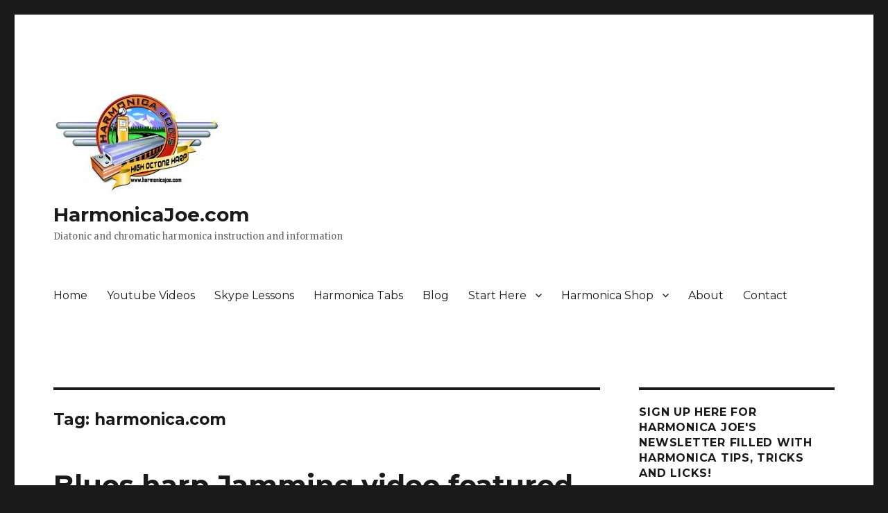

--- FILE ---
content_type: text/html; charset=UTF-8
request_url: http://harmonicajoe.com/tag/harmonica-com/
body_size: 6463
content:
<!DOCTYPE html>
<html lang="en-US" class="no-js">
<head>
	<meta charset="UTF-8">
	<meta name="viewport" content="width=device-width, initial-scale=1">
	<link rel="profile" href="http://gmpg.org/xfn/11">
		<script>(function(html){html.className = html.className.replace(/\bno-js\b/,'js')})(document.documentElement);</script>
<title>harmonica.com &#8211; HarmonicaJoe.com</title>
<link rel='dns-prefetch' href='//fonts.googleapis.com' />
<link rel='dns-prefetch' href='//s.w.org' />
<link rel="alternate" type="application/rss+xml" title="HarmonicaJoe.com &raquo; Feed" href="http://harmonicajoe.com/feed/" />
<link rel="alternate" type="application/rss+xml" title="HarmonicaJoe.com &raquo; Comments Feed" href="http://harmonicajoe.com/comments/feed/" />
<link rel="alternate" type="application/rss+xml" title="HarmonicaJoe.com &raquo; harmonica.com Tag Feed" href="http://harmonicajoe.com/tag/harmonica-com/feed/" />
		<script type="text/javascript">
			window._wpemojiSettings = {"baseUrl":"https:\/\/s.w.org\/images\/core\/emoji\/11.2.0\/72x72\/","ext":".png","svgUrl":"https:\/\/s.w.org\/images\/core\/emoji\/11.2.0\/svg\/","svgExt":".svg","source":{"concatemoji":"http:\/\/harmonicajoe.com\/wp-includes\/js\/wp-emoji-release.min.js?ver=5.1.19"}};
			!function(e,a,t){var n,r,o,i=a.createElement("canvas"),p=i.getContext&&i.getContext("2d");function s(e,t){var a=String.fromCharCode;p.clearRect(0,0,i.width,i.height),p.fillText(a.apply(this,e),0,0);e=i.toDataURL();return p.clearRect(0,0,i.width,i.height),p.fillText(a.apply(this,t),0,0),e===i.toDataURL()}function c(e){var t=a.createElement("script");t.src=e,t.defer=t.type="text/javascript",a.getElementsByTagName("head")[0].appendChild(t)}for(o=Array("flag","emoji"),t.supports={everything:!0,everythingExceptFlag:!0},r=0;r<o.length;r++)t.supports[o[r]]=function(e){if(!p||!p.fillText)return!1;switch(p.textBaseline="top",p.font="600 32px Arial",e){case"flag":return s([55356,56826,55356,56819],[55356,56826,8203,55356,56819])?!1:!s([55356,57332,56128,56423,56128,56418,56128,56421,56128,56430,56128,56423,56128,56447],[55356,57332,8203,56128,56423,8203,56128,56418,8203,56128,56421,8203,56128,56430,8203,56128,56423,8203,56128,56447]);case"emoji":return!s([55358,56760,9792,65039],[55358,56760,8203,9792,65039])}return!1}(o[r]),t.supports.everything=t.supports.everything&&t.supports[o[r]],"flag"!==o[r]&&(t.supports.everythingExceptFlag=t.supports.everythingExceptFlag&&t.supports[o[r]]);t.supports.everythingExceptFlag=t.supports.everythingExceptFlag&&!t.supports.flag,t.DOMReady=!1,t.readyCallback=function(){t.DOMReady=!0},t.supports.everything||(n=function(){t.readyCallback()},a.addEventListener?(a.addEventListener("DOMContentLoaded",n,!1),e.addEventListener("load",n,!1)):(e.attachEvent("onload",n),a.attachEvent("onreadystatechange",function(){"complete"===a.readyState&&t.readyCallback()})),(n=t.source||{}).concatemoji?c(n.concatemoji):n.wpemoji&&n.twemoji&&(c(n.twemoji),c(n.wpemoji)))}(window,document,window._wpemojiSettings);
		</script>
		<style type="text/css">
img.wp-smiley,
img.emoji {
	display: inline !important;
	border: none !important;
	box-shadow: none !important;
	height: 1em !important;
	width: 1em !important;
	margin: 0 .07em !important;
	vertical-align: -0.1em !important;
	background: none !important;
	padding: 0 !important;
}
</style>
	<link rel='stylesheet' id='flick-css'  href='http://harmonicajoe.com/wp-content/plugins/mailchimp//css/flick/flick.css?ver=5.1.19' type='text/css' media='all' />
<link rel='stylesheet' id='mailchimpSF_main_css-css'  href='http://harmonicajoe.com/?mcsf_action=main_css&#038;ver=5.1.19' type='text/css' media='all' />
<!--[if IE]>
<link rel='stylesheet' id='mailchimpSF_ie_css-css'  href='http://harmonicajoe.com/wp-content/plugins/mailchimp/css/ie.css?ver=5.1.19' type='text/css' media='all' />
<![endif]-->
<link rel='stylesheet' id='wp-block-library-css'  href='http://harmonicajoe.com/wp-includes/css/dist/block-library/style.min.css?ver=5.1.19' type='text/css' media='all' />
<link rel='stylesheet' id='twentysixteen-fonts-css'  href='https://fonts.googleapis.com/css?family=Merriweather%3A400%2C700%2C900%2C400italic%2C700italic%2C900italic%7CMontserrat%3A400%2C700%7CInconsolata%3A400&#038;subset=latin%2Clatin-ext' type='text/css' media='all' />
<link rel='stylesheet' id='genericons-css'  href='http://harmonicajoe.com/wp-content/themes/twentysixteen/genericons/genericons.css?ver=3.4.1' type='text/css' media='all' />
<link rel='stylesheet' id='twentysixteen-style-css'  href='http://harmonicajoe.com/wp-content/themes/twentysixteen/style.css?ver=5.1.19' type='text/css' media='all' />
<!--[if lt IE 10]>
<link rel='stylesheet' id='twentysixteen-ie-css'  href='http://harmonicajoe.com/wp-content/themes/twentysixteen/css/ie.css?ver=20160816' type='text/css' media='all' />
<![endif]-->
<!--[if lt IE 9]>
<link rel='stylesheet' id='twentysixteen-ie8-css'  href='http://harmonicajoe.com/wp-content/themes/twentysixteen/css/ie8.css?ver=20160816' type='text/css' media='all' />
<![endif]-->
<!--[if lt IE 8]>
<link rel='stylesheet' id='twentysixteen-ie7-css'  href='http://harmonicajoe.com/wp-content/themes/twentysixteen/css/ie7.css?ver=20160816' type='text/css' media='all' />
<![endif]-->
<script type='text/javascript' src='http://harmonicajoe.com/wp-includes/js/jquery/jquery.js?ver=1.12.4'></script>
<script type='text/javascript' src='http://harmonicajoe.com/wp-includes/js/jquery/jquery-migrate.min.js?ver=1.4.1'></script>
<script type='text/javascript' src='http://harmonicajoe.com/wp-content/plugins/mailchimp//js/scrollTo.js?ver=1.5.7'></script>
<script type='text/javascript' src='http://harmonicajoe.com/wp-includes/js/jquery/jquery.form.min.js?ver=4.2.1'></script>
<script type='text/javascript'>
/* <![CDATA[ */
var mailchimpSF = {"ajax_url":"http:\/\/harmonicajoe.com\/"};
/* ]]> */
</script>
<script type='text/javascript' src='http://harmonicajoe.com/wp-content/plugins/mailchimp//js/mailchimp.js?ver=1.5.7'></script>
<script type='text/javascript' src='http://harmonicajoe.com/wp-includes/js/jquery/ui/core.min.js?ver=1.11.4'></script>
<script type='text/javascript' src='http://harmonicajoe.com/wp-content/plugins/mailchimp//js/datepicker.js?ver=5.1.19'></script>
<!--[if lt IE 9]>
<script type='text/javascript' src='http://harmonicajoe.com/wp-content/themes/twentysixteen/js/html5.js?ver=3.7.3'></script>
<![endif]-->
<script type='text/javascript' src='http://harmonicajoe.com/wp-content/plugins/podcasting/js/tsg_new_window.js?ver=0.1'></script>
<script type='text/javascript' src='http://harmonicajoe.com/wp-includes/js/swfobject.js?ver=2.2-20120417'></script>
<script type='text/javascript' src='http://harmonicajoe.com/wp-content/plugins/podcasting/player/audio-player-noswfobject.js?ver=2.0'></script>
<link rel='https://api.w.org/' href='http://harmonicajoe.com/wp-json/' />
<link rel="EditURI" type="application/rsd+xml" title="RSD" href="http://harmonicajoe.com/xmlrpc.php?rsd" />
<link rel="wlwmanifest" type="application/wlwmanifest+xml" href="http://harmonicajoe.com/wp-includes/wlwmanifest.xml" /> 
<meta name="generator" content="WordPress 5.1.19" />
<script type="text/javascript">
        jQuery(function($) {
            $('.date-pick').each(function() {
                var format = $(this).data('format') || 'mm/dd/yyyy';
                format = format.replace(/yyyy/i, 'yy');
                $(this).datepicker({
                    autoFocusNextInput: true,
                    constrainInput: false,
                    changeMonth: true,
                    changeYear: true,
                    beforeShow: function(input, inst) { $('#ui-datepicker-div').addClass('show'); },
                    dateFormat: format.toLowerCase(),
                });
            });
            d = new Date();
            $('.birthdate-pick').each(function() {
                var format = $(this).data('format') || 'mm/dd';
                format = format.replace(/yyyy/i, 'yy');
                $(this).datepicker({
                    autoFocusNextInput: true,
                    constrainInput: false,
                    changeMonth: true,
                    changeYear: false,
                    minDate: new Date(d.getFullYear(), 1-1, 1),
                    maxDate: new Date(d.getFullYear(), 12-1, 31),
                    beforeShow: function(input, inst) { $('#ui-datepicker-div').removeClass('show'); },
                    dateFormat: format.toLowerCase(),
                });

            });

        });
    </script>
		<!-- Podcasting 3.1.5: http://podcastingplugin.com/ -->
		<script type="text/javascript">
			AudioPlayer.setup("http://harmonicajoe.com/wp-content/plugins/podcasting/player/player.swf", {  
				width: 290			});
		</script>
			<link rel="alternate" type="application/rss+xml" title="Podcast: Harmonica Coffee Break" href="http://harmonicajoe.com/feed/podcast/" />
<link rel="icon" href="http://harmonicajoe.com/wp-content/uploads/2010/04/cropped-harmonica-joe-e1371012456594-2-32x32.jpg" sizes="32x32" />
<link rel="icon" href="http://harmonicajoe.com/wp-content/uploads/2010/04/cropped-harmonica-joe-e1371012456594-2-192x192.jpg" sizes="192x192" />
<link rel="apple-touch-icon-precomposed" href="http://harmonicajoe.com/wp-content/uploads/2010/04/cropped-harmonica-joe-e1371012456594-2-180x180.jpg" />
<meta name="msapplication-TileImage" content="http://harmonicajoe.com/wp-content/uploads/2010/04/cropped-harmonica-joe-e1371012456594-2-270x270.jpg" />
</head>

<body class="archive tag tag-harmonica-com tag-57 wp-custom-logo hfeed">
<div id="page" class="site">
	<div class="site-inner">
		<a class="skip-link screen-reader-text" href="#content">Skip to content</a>

		<header id="masthead" class="site-header" role="banner">
			<div class="site-header-main">
				<div class="site-branding">
					<a href="http://harmonicajoe.com/" class="custom-logo-link" rel="home" itemprop="url"><img width="240" height="145" src="http://harmonicajoe.com/wp-content/uploads/2018/01/cropped-harmonicajoegastank.jpg" class="custom-logo" alt="HarmonicaJoe.com" itemprop="logo" /></a>
											<p class="site-title"><a href="http://harmonicajoe.com/" rel="home">HarmonicaJoe.com</a></p>
											<p class="site-description">Diatonic and chromatic harmonica instruction and information</p>
									</div><!-- .site-branding -->

									<button id="menu-toggle" class="menu-toggle">Menu</button>

					<div id="site-header-menu" class="site-header-menu">
													<nav id="site-navigation" class="main-navigation" role="navigation" aria-label="Primary Menu">
								<div class="menu-top-menu-container"><ul id="menu-top-menu" class="primary-menu"><li id="menu-item-576" class="menu-item menu-item-type-post_type menu-item-object-page menu-item-home menu-item-576"><a href="http://harmonicajoe.com/">Home</a></li>
<li id="menu-item-485" class="menu-item menu-item-type-post_type menu-item-object-page menu-item-485"><a href="http://harmonicajoe.com/youtube-videos/">Youtube Videos</a></li>
<li id="menu-item-533" class="menu-item menu-item-type-post_type menu-item-object-page menu-item-533"><a href="http://harmonicajoe.com/skype-lessons/">Skype Lessons</a></li>
<li id="menu-item-588" class="menu-item menu-item-type-post_type menu-item-object-page menu-item-588"><a href="http://harmonicajoe.com/harmonica-tabs/">Harmonica Tabs</a></li>
<li id="menu-item-486" class="menu-item menu-item-type-post_type menu-item-object-page current_page_parent menu-item-486"><a href="http://harmonicajoe.com/blog/">Blog</a></li>
<li id="menu-item-346" class="menu-item menu-item-type-post_type menu-item-object-page menu-item-has-children menu-item-346"><a href="http://harmonicajoe.com/start-here/">Start Here</a>
<ul class="sub-menu">
	<li id="menu-item-347" class="menu-item menu-item-type-post_type menu-item-object-page menu-item-347"><a href="http://harmonicajoe.com/start-here/music-lessons-live-or-web-based/">Music Lessons: Live or Web Based?</a></li>
	<li id="menu-item-352" class="menu-item menu-item-type-post_type menu-item-object-page menu-item-352"><a href="http://harmonicajoe.com/cross-harp-chart/">Cross Harp Chart</a></li>
</ul>
</li>
<li id="menu-item-350" class="menu-item menu-item-type-post_type menu-item-object-page menu-item-has-children menu-item-350"><a href="http://harmonicajoe.com/harmonica-shop/">Harmonica Shop</a>
<ul class="sub-menu">
	<li id="menu-item-404" class="menu-item menu-item-type-post_type menu-item-object-page menu-item-404"><a href="http://harmonicajoe.com/harmonica-shop/harmonicas/">Harmonicas</a></li>
	<li id="menu-item-412" class="menu-item menu-item-type-post_type menu-item-object-page menu-item-412"><a href="http://harmonicajoe.com/harmonica-shop/books/">Books</a></li>
</ul>
</li>
<li id="menu-item-349" class="menu-item menu-item-type-post_type menu-item-object-page menu-item-349"><a href="http://harmonicajoe.com/about/">About</a></li>
<li id="menu-item-348" class="menu-item menu-item-type-post_type menu-item-object-page menu-item-348"><a href="http://harmonicajoe.com/contact/">Contact</a></li>
</ul></div>							</nav><!-- .main-navigation -->
						
											</div><!-- .site-header-menu -->
							</div><!-- .site-header-main -->

					</header><!-- .site-header -->

		<div id="content" class="site-content">

	<div id="primary" class="content-area">
		<main id="main" class="site-main" role="main">

		
			<header class="page-header">
				<h1 class="page-title">Tag: harmonica.com</h1>			</header><!-- .page-header -->

			
<article id="post-213" class="post-213 post type-post status-publish format-standard hentry category-harmonica-playing tag-harmonica-com tag-hohner-special-20 tag-how-to-play-blues-harp tag-jamming tag-jp-allen">
	<header class="entry-header">
		
		<h2 class="entry-title"><a href="http://harmonicajoe.com/2014/12/blues-harp-jamming-video-featured-on-harmonica-com/" rel="bookmark">Blues harp Jamming video featured on Harmonica.com</a></h2>	</header><!-- .entry-header -->

	
	
	<div class="entry-content">
		<p>A big thank you goes out to JP Allen for featuring my video on his website!</p>
<p><a title="Blues Harp Jam" href="http://www.harmonica.com/joe-stoebenau-48491.html" target="_blank">http://www.harmonica.com/joe-stoebenau-48491.html</a></p>
<p>We recorded this several years ago and I remember it being done in one take. One take because it was the middle of summer and the bugs were swarming around us. We couldn&#8217;t wait to get out of there! The scenery is perfect. We recorded it on an old abandoned railway line in Southeast PA.</p>
	</div><!-- .entry-content -->

	<footer class="entry-footer">
		<span class="byline"><span class="author vcard"><img alt='' src='http://1.gravatar.com/avatar/d1220e14576477dd0e8e63ec6db93f98?s=49&#038;d=mm&#038;r=g' srcset='http://1.gravatar.com/avatar/d1220e14576477dd0e8e63ec6db93f98?s=98&#038;d=mm&#038;r=g 2x' class='avatar avatar-49 photo' height='49' width='49' /><span class="screen-reader-text">Author </span> <a class="url fn n" href="http://harmonicajoe.com/author/admin/">harmonicajoe</a></span></span><span class="posted-on"><span class="screen-reader-text">Posted on </span><a href="http://harmonicajoe.com/2014/12/blues-harp-jamming-video-featured-on-harmonica-com/" rel="bookmark"><time class="entry-date published" datetime="2014-12-08T09:35:29-07:00">December 8, 2014</time><time class="updated" datetime="2015-03-02T15:14:56-07:00">March 2, 2015</time></a></span><span class="cat-links"><span class="screen-reader-text">Categories </span><a href="http://harmonicajoe.com/category/harmonica-playing/" rel="category tag">Harmonica Playing</a></span><span class="tags-links"><span class="screen-reader-text">Tags </span><a href="http://harmonicajoe.com/tag/harmonica-com/" rel="tag">harmonica.com</a>, <a href="http://harmonicajoe.com/tag/hohner-special-20/" rel="tag">hohner special 20</a>, <a href="http://harmonicajoe.com/tag/how-to-play-blues-harp/" rel="tag">how to play blues harp</a>, <a href="http://harmonicajoe.com/tag/jamming/" rel="tag">jamming</a>, <a href="http://harmonicajoe.com/tag/jp-allen/" rel="tag">jp allen</a></span><span class="comments-link"><a href="http://harmonicajoe.com/2014/12/blues-harp-jamming-video-featured-on-harmonica-com/#respond">Leave a comment<span class="screen-reader-text"> on Blues harp Jamming video featured on Harmonica.com</span></a></span>			</footer><!-- .entry-footer -->
</article><!-- #post-## -->

		</main><!-- .site-main -->
	</div><!-- .content-area -->


	<aside id="secondary" class="sidebar widget-area" role="complementary">
		<section id="mailchimpsf_widget-3" class="widget widget_mailchimpsf_widget"><h2 class="widget-title">Sign up here for Harmonica Joe's newsletter filled with harmonica tips, tricks and licks!</h2>	<style>
		.widget_mailchimpsf_widget .widget-title {
		line-height: 1.4em;
		margin-bottom: 0.75em;
	}
	#mc_subheader {
		line-height: 1.25em;
		margin-bottom: 18px;
	}
	.mc_merge_var {
		margin-bottom: 1.0em;
	}
	.mc_var_label,
	.mc_interest_label {
		display: block;
		margin-bottom: 0.5em;
	}
	.mc_input {
		-moz-box-sizing: border-box;
		-webkit-box-sizing: border-box;
		box-sizing: border-box;
		width: 100%;
	}
	.mc_input.mc_phone {
		width: auto;
	}
	select.mc_select {
		margin-top: 0.5em;
		width: 100%;
	}
	.mc_address_label {
		margin-top: 1.0em;
		margin-bottom: 0.5em;
		display: block;
	}
	.mc_address_label ~ select {
		width: 100%;		
	}
	.mc_list li {
		list-style: none;
		background: none !important;
	}
	.mc_interests_header {
		margin-top: 1.0em;
		margin-bottom: 0.5em;
	}
	.mc_interest label,
	.mc_interest input {
		margin-bottom: 0.4em;
	}
	#mc_signup_submit {
		margin-top: 1.5em;
		width: 80%;
	}
	#mc_unsub_link a {
		font-size: 0.75em;
	}
	#mc_unsub_link {
		margin-top: 1.0em;
	}
	.mc_header_address,
	.mc_email_format {
		display: block;
		font-weight: bold;
		margin-top: 1.0em;
		margin-bottom: 0.5em;
	}
	.mc_email_options {
		margin-top: 0.5em;
	}
	.mc_email_type {
		padding-left: 4px;
	}
	</style>
	
<div id="mc_signup">
	<form method="post" action="#mc_signup" id="mc_signup_form">
		<input type="hidden" id="mc_submit_type" name="mc_submit_type" value="html" />
		<input type="hidden" name="mcsf_action" value="mc_submit_signup_form" />
		<input type="hidden" id="_mc_submit_signup_form_nonce" name="_mc_submit_signup_form_nonce" value="11402b4350" />		
		
	<div class="mc_form_inside">
		
		<div class="updated" id="mc_message">
					</div><!-- /mc_message -->

		
<div class="mc_merge_var">
		<label for="mc_mv_EMAIL" class="mc_var_label mc_header mc_header_email">Email Address<span class="mc_required">*</span></label>
	<input type="text" size="18" placeholder="" name="mc_mv_EMAIL" id="mc_mv_EMAIL" class="mc_input"/>
</div><!-- /mc_merge_var -->
<div class="mc_merge_var">
		<label for="mc_mv_FNAME" class="mc_var_label mc_header mc_header_text">First Name</label>
	<input type="text" size="18" placeholder="" name="mc_mv_FNAME" id="mc_mv_FNAME" class="mc_input"/>
</div><!-- /mc_merge_var -->			<div id="mc-indicates-required">
				* = required field			</div><!-- /mc-indicates-required -->
			
		<div class="mc_signup_submit">
			<input type="submit" name="mc_signup_submit" id="mc_signup_submit" value="Subscribe Now" class="button" />
		</div><!-- /mc_signup_submit -->
	
	
					<br/>
			<div id="mc_display_rewards" align="center">
				powered by <a href="http://www.mailchimp.com/affiliates/?aid=4a3734d05c76d941508e59df6&#038;afl=1">MailChimp</a>!
			</div><!-- /mc_display_rewards -->
					
	</div><!-- /mc_form_inside -->
	</form><!-- /mc_signup_form -->
</div><!-- /mc_signup_container -->
	</section><section id="media_image-2" class="widget widget_media_image"><h2 class="widget-title">Learn Harmonica With Howard Levy</h2><a href="http://shareasale.com/r.cfm?b=883742&#038;u=1328469&#038;m=53191&#038;urllink=&#038;afftrack=" target="_blank"><img width="250" height="250" src="http://harmonicajoe.com/wp-content/uploads/2018/01/Levy-250x250.jpg" class="image wp-image-488  attachment-full size-full" alt="" style="max-width: 100%; height: auto;" srcset="http://harmonicajoe.com/wp-content/uploads/2018/01/Levy-250x250.jpg 250w, http://harmonicajoe.com/wp-content/uploads/2018/01/Levy-250x250-150x150.jpg 150w" sizes="(max-width: 250px) 85vw, 250px" /></a></section><section id="media_image-4" class="widget widget_media_image"><h2 class="widget-title">same day music</h2><a href="http://shareasale.com/r.cfm?b=62365&#038;u=1328469&#038;m=9485&#038;urllink=&#038;afftrack=" target="_blank"><img width="300" height="250" src="http://harmonicajoe.com/wp-content/uploads/2018/01/same-day-music-300x250.gif" class="image wp-image-494  attachment-medium size-medium" alt="" style="max-width: 100%; height: auto;" /></a></section><section id="media_image-3" class="widget widget_media_image"><h2 class="widget-title">Gibson learn and master guitar</h2><a href="http://shareasale.com/r.cfm?b=367916&#038;u=1328469&#038;m=22286&#038;urllink=&#038;afftrack=" target="_blank"><img width="300" height="250" src="http://harmonicajoe.com/wp-content/uploads/2018/01/Gibson-learn-and-master-guitar-300x250.jpg" class="image wp-image-493  attachment-medium size-medium" alt="" style="max-width: 100%; height: auto;" srcset="http://harmonicajoe.com/wp-content/uploads/2018/01/Gibson-learn-and-master-guitar-300x250.jpg 300w, http://harmonicajoe.com/wp-content/uploads/2018/01/Gibson-learn-and-master-guitar.jpg 336w" sizes="(max-width: 300px) 85vw, 300px" /></a></section>	</aside>
</script>

		</div><!-- .site-content -->

		<footer id="colophon" class="site-footer" role="contentinfo">
							<nav class="main-navigation" role="navigation" aria-label="Footer Primary Menu">
					<div class="menu-top-menu-container"><ul id="menu-top-menu-1" class="primary-menu"><li class="menu-item menu-item-type-post_type menu-item-object-page menu-item-home menu-item-576"><a href="http://harmonicajoe.com/">Home</a></li>
<li class="menu-item menu-item-type-post_type menu-item-object-page menu-item-485"><a href="http://harmonicajoe.com/youtube-videos/">Youtube Videos</a></li>
<li class="menu-item menu-item-type-post_type menu-item-object-page menu-item-533"><a href="http://harmonicajoe.com/skype-lessons/">Skype Lessons</a></li>
<li class="menu-item menu-item-type-post_type menu-item-object-page menu-item-588"><a href="http://harmonicajoe.com/harmonica-tabs/">Harmonica Tabs</a></li>
<li class="menu-item menu-item-type-post_type menu-item-object-page current_page_parent menu-item-486"><a href="http://harmonicajoe.com/blog/">Blog</a></li>
<li class="menu-item menu-item-type-post_type menu-item-object-page menu-item-has-children menu-item-346"><a href="http://harmonicajoe.com/start-here/">Start Here</a>
<ul class="sub-menu">
	<li class="menu-item menu-item-type-post_type menu-item-object-page menu-item-347"><a href="http://harmonicajoe.com/start-here/music-lessons-live-or-web-based/">Music Lessons: Live or Web Based?</a></li>
	<li class="menu-item menu-item-type-post_type menu-item-object-page menu-item-352"><a href="http://harmonicajoe.com/cross-harp-chart/">Cross Harp Chart</a></li>
</ul>
</li>
<li class="menu-item menu-item-type-post_type menu-item-object-page menu-item-has-children menu-item-350"><a href="http://harmonicajoe.com/harmonica-shop/">Harmonica Shop</a>
<ul class="sub-menu">
	<li class="menu-item menu-item-type-post_type menu-item-object-page menu-item-404"><a href="http://harmonicajoe.com/harmonica-shop/harmonicas/">Harmonicas</a></li>
	<li class="menu-item menu-item-type-post_type menu-item-object-page menu-item-412"><a href="http://harmonicajoe.com/harmonica-shop/books/">Books</a></li>
</ul>
</li>
<li class="menu-item menu-item-type-post_type menu-item-object-page menu-item-349"><a href="http://harmonicajoe.com/about/">About</a></li>
<li class="menu-item menu-item-type-post_type menu-item-object-page menu-item-348"><a href="http://harmonicajoe.com/contact/">Contact</a></li>
</ul></div>				</nav><!-- .main-navigation -->
			
			
			<div class="site-info">
								<span class="site-title"><a href="http://harmonicajoe.com/" rel="home">HarmonicaJoe.com</a></span>
				<a href="https://wordpress.org/">Proudly powered by WordPress</a>
			</div><!-- .site-info -->
		</footer><!-- .site-footer -->
	</div><!-- .site-inner -->
</div><!-- .site -->

		<!-- Start of StatCounter Code -->
		<script>
			<!--
			var sc_project=6160147;
			var sc_security="ad656532";
						var scJsHost = (("https:" == document.location.protocol) ?
				"https://secure." : "http://www.");
			//-->
			
document.write("<sc"+"ript src='" +scJsHost +"statcounter.com/counter/counter.js'></"+"script>");		</script>
				<noscript><div class="statcounter"><a title="web analytics" href="https://statcounter.com/"><img class="statcounter" src="https://c.statcounter.com/6160147/0/ad656532/0/" alt="web analytics" /></a></div></noscript>
		<!-- End of StatCounter Code -->
		<script type='text/javascript' src='http://harmonicajoe.com/wp-content/themes/twentysixteen/js/skip-link-focus-fix.js?ver=20160816'></script>
<script type='text/javascript'>
/* <![CDATA[ */
var screenReaderText = {"expand":"expand child menu","collapse":"collapse child menu"};
/* ]]> */
</script>
<script type='text/javascript' src='http://harmonicajoe.com/wp-content/themes/twentysixteen/js/functions.js?ver=20160816'></script>
<script type='text/javascript' src='http://harmonicajoe.com/wp-includes/js/wp-embed.min.js?ver=5.1.19'></script>
</body>
</html>
